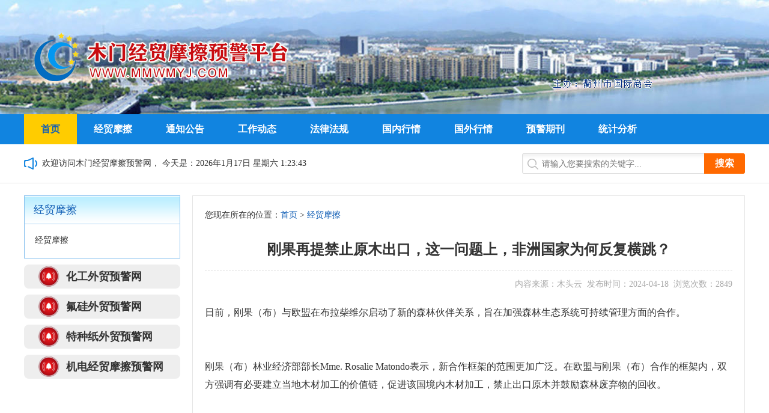

--- FILE ---
content_type: text/html
request_url: http://mmwmyj.com/newsview.asp?id=2029
body_size: 5942
content:


<!DOCTYPE html>

<html xmlns="http://www.w3.org/1999/xhtml">
<head><title>
	刚果再提禁止原木出口，这一问题上，非洲国家为何反复横跳？
</title><meta http-equiv="Content-Type" content="text/html; charset=gb2312">
<link href="css/style.css" rel="stylesheet" type="text/css" />
<body>


    <!--顶部begin-->
   <div id="header">
<div class="header">
	<div class="logo"><img src="images/logo.png" /></div>
   
   
</div>
</div>
<div id="nav">
<div class="nav">
	<ul class="clearfix">
    	<li><a class="home" href="index.asp">首页</a></li>
    	<li><a href="news.asp?b=19">经贸摩擦</a></li>
        <li><a href="news.asp?b=20">通知公告</a></li>
    	<li><a href="news.asp?b=21">工作动态</a></li> 
    	<li><a href="news.asp?b=22">法律法规</a></li>
    	<li><a href="news.asp?b=23">国内行情</a></li>
     	<li><a href="news.asp?b=28">国外行情</a></li>
    	<li><a href="news.asp?b=25">预警期刊</a></li>  
    	<li><a href="news.asp?b=29">统计分析</a></li>
  
    </ul>
</div>
</div>
   
   <div id="s-bar">
<div class="s-bar clearfix">
 <script language="javascript">
function showtime()
{
var today,hour,second,minute,year,month,date;
var strDate ;
today=new Date();
var n_day = today.getDay();
switch (n_day)
{
    case 0:{
      strDate = "星期日"
    }break;
    case 1:{
      strDate = "星期一"
    }break;
    case 2:{
      strDate ="星期二"
    }break;
    case 3:{
      strDate = "星期三"
    }break;
    case 4:{
      strDate = "星期四"
    }break;
    case 5:{
      strDate = "星期五"
    }break;
    case 6:{
      strDate = "星期六"
    }break;
    case 7:{
      strDate = "星期日"
    }break;
}
year = today.getFullYear();
month = today.getMonth()+1;
date = today.getDate();
hour = today.getHours();
minute =today.getMinutes();
second = today.getSeconds();
document.getElementById('time').innerHTML ="今天是："+ year + "年" + month + "月" + date + "日" +" " + strDate +" " + hour + ":" + minute + ":" + second ;  /**///显示时间
setTimeout("showtime();", 1000); //设定函数自动执行时间为 1000 ms(1 s)
}
        </script>
       
    <div class="s-l">欢迎访问木门经贸摩擦预警网， 
 <span id="time">
                <script language="javascript"> showtime();</script>  </span> </div>
    <div class="s-r">
 
     <form class="search" name="fmSearch" method="post" target="search" onsubmit="javascript:return false;">
    <input class="txt" name="searchText1" id="searchText1" type="text" placeholder="请输入您要搜索的关键字..." /><input class="btn" name="" type="button" value="搜索"  onclick="javascript:searchAll('');"/> </form>
     
    </div>
</div>
</div>

<script>

            function searchAll(url){
                if(document.getElementById("searchText1").value=="" || document.getElementById("searchText1").value=="请输入关键字") {
                    alert("请输入检索信息 ！");
                    document.getElementById("searchText1").focus();
                    return false;
                }else{
                    //check();
                    var search0=document.getElementById("searchText1").value;
                  //  search0=search0.replace(/[\ |\·|\~|\！|\@|\#|\￥|\%|\……|\&|\*|\（|\）|\——|\-|\+|\=|\||\、|\【|\】|\｛|\｝|\；|\：|\“|\”|\‘|\’|\，|\《|\。|\》|\？|\、|\ |\~|\`|\!|\@|\#|\$|\%|\^|\&|\*|\(|\)|\-|\_|\+|\=|\||\\|\[|\]|\{|\}|\;|\:|\"|\'|\,|\<|\.|\>|\/|\?]/g, "");
                    //alert(search0);
                    var search1=search0;//gb2312();
                    fmSearch.action = "news_search.asp?searchText="+search1;
                    fmSearch.target = "search";
      //window.open("r/cms/www1/default/js/indo.html","search","height="+screen.availHeight+",width="+screen.availWidth+",top=0,left=0,toolbar=yes,menubar=yes,scrollbars=yes,resizable=yes,location=yes,status=yes");
                    fmSearch.submit();

                }
            }
           
            function focusOnPressed() {
                if(event.keyCode==13)
                    searchAll('');
            }
            function gb2312(key)
            {
                var r = "";
                for(var i=0;i<key.length;i++)
                {
                    var t = key.charCodeAt(i);
                    if(t>=0x4e00 || t==0x300A || t==0x300B)
                    {
                        try
                        {
                            execScript("ascCode=hex(asc(\""+key.charAt(i)+"\"))", "vbscript"); r += ascCode.replace(/(.{2})/g, "%$1"); }
                        catch(e)
                        {}
                    }
                    else{r += escape(key.charAt(i))}
                }
                return r;
            }
        </script>
        
        <script language=javascript>

function CheckForm()
{
	if(document.Login.Use.value=="")
	{
		alert("请输入用户名！");
		document.Login.Use.focus();
		return false;
	}
	if(document.Login.Pwd.value == "")
	{
		alert("请输入密码！");
		document.Login.Pwd.focus();
		return false;
	}
		
	
}
</script>
    <!--顶部over-->


  <div id="main">
    <div class="clearfix">
        <div id="index-l">
        
			<div class="sub-nav">
            	<div class="sub-nav-tit"><h3>经贸摩擦</h3></div>
                <div class="sub-nav-box grey-box">
                	<ul class="clearfix">
                    
                         <li>经贸摩擦</li> 
      

                    </ul>
                </div>
            </div>
            
    
 <div class="left-links">
            	<ul>
    <li><a href="http://www.hgwmyj.com" target="_blank"><img src="images/png4.png" /><span>化工外贸预警网</span></a></li>
                    
    <li><a href="http://www.fgwmyj.com" target="_blank"><img src="images/png4.png" /><span>氟硅外贸预警网</span></a></li>
                    
    <li><a href="http://www.tzzwmyj.com" target="_blank"><img src="images/png4.png" /><span>特种纸外贸预警网</span></a></li>

 <li><a href="http://www.jdwmyj.com" target="_blank"><img src="images/png4.png" /><span>机电经贸摩擦预警网</span></a></li>
                   
                </ul>
            </div>
            
            
		</div>
        <div id="index-r">
        	<div class="right-con">
            	<div class="right-position">您现在所在的位置：<a href="index.asp">首页</a> > <a href="news.asp?b=">经贸摩擦</a> </div>
                <h1 class="big-tit">刚果再提禁止原木出口，这一问题上，非洲国家为何反复横跳？</h1>
                <div class="date">内容来源：木头云&nbsp;&nbsp;发布时间：2024-04-18&nbsp;&nbsp;浏览次数：2849</div>
                <div class="con-txt">
                	  日前，刚果（布）与欧盟在布拉柴维尔启动了新的森林伙伴关系，旨在加强森林生态系统可持续管理方面的合作。<br />
<br />
<br />
刚果（布）林业经济部部长Mme. Rosalie Matondo表示，新合作框架的范围更加广泛。在欧盟与刚果（布）合作的框架内，双方强调有必要建立当地木材加工的价值链，促进该国境内木材加工，禁止出口原木并鼓励森林废弃物的回收。<br />
<br />
<br />
作为中非经贸共同体之一的刚果（布），在原木出口问题上的立场备受关注。<br />
<br />
2022年，包含喀麦隆、加蓬、刚果（布）、赤道几内亚、中非共和国和乍得在内的6个中非经贸共同体成员国原定于2023年生效的原木禁令，除了加蓬此前就已在执行，2023年1月1日，刚果决定如期执行原木出口禁令，规定黑角港不再出口原木，仅限出口加工和半加工木材。<br />
<br />
而同样被国际市场重点关注的非洲原木主要出口国喀麦隆。由于该国在木材加工产业上的准备工作未达到理想施行状态，其原木出口禁令被无限期推迟。后续，雅温得地方政府为完成这一目标，设定了2025年的最后期限。<br />
<br />
为让喀麦隆原木出口禁令尽早提上日程，喀麦隆政府也下了“狠招”，计划将在5年内，将木材产业的税收提高增加约165%。<br />
<br />
<br />
喀麦隆的狠招能否让其在2025年原木出口禁令得到真正的实现仍有待考究。但在今年年初，实行原木出口禁令恰逢一年的刚果，传来消息传，将决定暂停原木出口禁令并重新引入原木出口配额制度。<br />
<br />
行业人士认为，这是刚果在近两年全球地缘政治风险正持续加剧，不仅要面临成本的增长，国际市场充满不确定性，处于较低水平的木材价格难以抵消高昂的生产成本等多重压力下的无奈之举。<br />
<br />
如今，刚果（布）再提禁止出口原木，再次体现了非洲国家在是否禁止原木出口的问题上“反复横跳”，同时也反映出非洲国家在森林管理和经济发展上的复杂挑战。在小懒看来，非洲国家在是否禁止原木出口的问题上摇摆不定，这背后有多重因素在起作用。<br />
<br />
<br />
首先，从技术、经验和投资方面来看，非洲国家在森林管理和木材加工领域的技术水平和产业经验相对落后。这使得他们在制定和实施有效的森林政策时面临诸多困难，且显示出非洲国家在推动木材产业升级方面所面临的挑战。<br />
<br />
其次，全球经济和政治形势的变化也对非洲国家的原木出口政策产生了影响。在全球地缘政治风险加剧、国际市场不确定性增强的背景下，在面临这些压力的情况下，为减少对木材产业的影响，非洲国家在是否禁止原木出口的问题上犹豫不决。<br />
<br />
不仅如此，非洲国家在是否禁止原木出口问题上的反复横跳也带来了一系列影响。“想禁止出口，但现实不允许”带来的不稳定性除了给国际木材市场带来了不确定性，还使得投资者和消费者难以做出长期决策。如今，非洲的原木主要流向以中国为主的亚洲地区以及欧洲。就目前来看，非洲国家难以在原木出口政策上保持一致。<br />
                </div>
            </div>
        </div>
        

   
 <div class="clear"></div>


    </div>
</div>
 
   
    <!--底部begin-->
     <div class="foot-links">
    	<ul class="clearfix">
        	<li> <a  href="http://www.mofcom.gov.cn" title="商务部">商务部</a></li>
        	<li> <a  href="http://www.ccpit.org" title="中国贸促会">中国贸促会</a></li>
        	<li><a  href="http://gpj.mofcom.gov.cn" title="进出口公平贸易局">进出口公平贸易局</a></li>
        	<li><a  href="http://jyjy.qz.gov.cn" title="衢州检验检疫局">衢州检验检疫局</a></li>
        	
        </ul>
    </div>
<div class="footer">
	
    <ul class="clearfix">
    	<!--<li><a href="#">设为首页</a></li>
    	<li><a href="#">请您留言</a></li> -->
    	
    </ul>
   
	<p>  浙江省衢州市木门经贸摩擦预警示范点 中国国际商会衢州商会 版权所有  <br>
          
                    地址：衢州市西区白云中大道37号市级机关综合大楼　电话：0570-8358589 8021016 <br>
备案号：<a href="http://beian.miit.gov.cn/" target="_blank">浙ICP备13026204号</a>

</div>
    <!--底部over-->

</body>
</html>
     
     
     
     
     
     

--- FILE ---
content_type: text/css
request_url: http://mmwmyj.com/css/style.css
body_size: 3068
content:
@charset "utf-8";
/* CSS Document */
*{ margin:0; padding:0;}
html {}
body{ line-height: 24px; font-size: 14px; color: #333; font-family:"Microsoft YaHei"; background: #fff;}
a:hover img,img{ border:none;}
ul,li{ list-style:none;}
input,button,select,textarea{outline:none; color: #000; font-size: 14px; font-family:"Microsoft YaHei";}
table input,table button,table select,table textarea{ vertical-align:middle;}
textarea{resize:none}
table{ border-collapse:collapse;}
a{ text-decoration:none; color: inherit; *color: #333;}
a:hover { text-decoration: underline; color: #105eb5;}

/*-------------------------结束公用样式--------------------------*/
.clearfix:after{content:".";display:block;height:0;clear:both;overflow:hidden;visibility:hidden}
.clearfix{*zoom:1}
.clear{clear:both;width:0px;height:0px;font-size:0px;overflow:hidden}

#header { height: 190px; background: url(../images/head-bg.jpg) top center no-repeat;}
.header { width: 1200px; height: 190px; margin: 0 auto; position: relative;}
.logo { width: 490px; height: 96px; position: absolute; top: 54px; left: 0;}
.head-links { height: 24px; position: absolute; top: 22px; right: 20px;}
.head-links ul {}
.head-links ul li { float: left; padding-left: 16px;}
.head-links ul li a { padding-left: 26px; color: #105eb5; background: url(../images/arrow-yellow.png) left center no-repeat;}
.login { width: 446px; height: 41px; padding: 13px 0 0 129px; background: url(../images/login-box.png) 0 0 no-repeat; position: absolute; top: 65px; right: 0;}
.login .txt { width: 130px; height: 25px; line-height: 25px; margin-right: 9px; padding: 0 5px; border: solid 1px #74d5f4; background: #fff;}
.login .btn-red,
.login .btn-blue { width: 53px; height: 27px; color: #fff; font-weight: bold; border: 0; cursor: pointer;}
.login .btn-red { margin-right: 8px; background: url(../images/btn-red.png) 0 0 no-repeat;}
.login .btn-red:hover { background-position: 0 -27px;}
.login .btn-blue { background: url(../images/btn-blue.png) 0 0 no-repeat;}
.login .btn-blue:hover { background-position: 0 -27px;}

#nav { height: 50px; background: #1184e0;}
.nav { width: 1200px; height: 50px; line-height: 50px; margin: 0 auto;}
.nav ul {}
.nav ul li { float: left;}
.nav ul li a { height: 50px; line-height: 50px; padding: 0 28px; font-size: 16px; font-weight: bold; color: #fff; display: block;}
.nav ul li a:hover { text-decoration: none; background: #179fe9;}
.nav ul li a.home { color: #105eb5; background: #ffcc00;}

#s-bar { height: 34px; padding: 15px 0; border-bottom: solid 1px #e5e5e5; background: #fff;}
.s-bar { width: 1200px; height: 34px; line-height: 34px; margin: 0 auto;}
.s-l { float: left; padding-left: 30px; background: url(../images/notice.png) left center no-repeat;}
.s-r { float: right; width: 371px; height: 34px; background: url(../images/search.png) 0 0 no-repeat;}
.s-r .txt { width: 270px; height: 34px; line-height: 34px; margin-left: 33px; border: 0; background: none;}
.s-r .btn { width: 68px; height: 34px; color: #fff; font-weight: bold; font-size: 16px; border: 0; background: none; cursor: pointer;}
.s-r .btn:hover { background: url(../images/search.png) bottom right no-repeat;}

#main { width: 1200px; margin: 20px auto 0 auto;}
#index-l { float: left; width: 260px;}
#index-r { float: right; width: 920px;}

.tit-more { float: right; padding-right: 15px; color: #555;}
.notice { margin-bottom: 10px;}
.no-box { height: 318px; padding: 15px;}
.no-box ul {}
.no-box ul li { text-indent: 1em; background: url(../images/list-ico1.png) 0 9px no-repeat;}
.no-box ul li a {}
.no-box marquee { height: 318px;}

.grey-tit { height: 40px; line-height: 40px; border: solid 1px #e5e5e5; border-bottom: 0; background: #eee;}
.grey-tit h3 { padding-left: 15px; font-size: 16px; font-weight: bold;}
.grey-box { border: solid 1px #e5e5e5; border-top: 0;}

.yw { float: right; width: 400px;}
.yw-tit { height: 46px; line-height: 46px; border: solid 1px #88c1ef; border-bottom: solid 1px #a6d1f3; background: url(../images/tit-blue.png) 0 0 repeat-x #fff;}
.yw-tit h3 { padding-left: 15px; font-size: 16px; font-weight: bold; font-size: 18px; font-weight: normal; color: #105eb5;}
.yw-box { height: 318px; padding: 10px 15px 13px 15px; border: solid 1px #88c1ef; border-top: 0;}

.index-list {}
.index-list li { height: 32px; line-height: 32px; padding-left: 17px; background: url(../images/list-ico2.png) left center no-repeat; overflow: hidden;  white-space: nowrap;  text-overflow: ellipsis;-o-text-overflow: ellipsis;-icab-text-overflow: ellipsis; -khtml-text-overflow: ellipsis;-moz-text-overflow: ellipsis;-webkit-text-overflow: ellipsis; }
.index-list li a { font-size: 16px; color: #333;}
/*
.index-list li a i { float: right; width: 18px; height: 18px; line-height: 18px; margin-top: 7px; margin-left: 3px; text-align: center; font-style: normal; color: #fff; font-size: 12px; font-family: "SimSun"; display: inline-block;}
.index-list li a i.new { background: #f00;}
.index-list li a i.in { background: #1184e0;} width: 95px;*/
.index-list li span { float: right; color: #aaa; text-align: right; display: inline-block;}

.index-list li a:hover { color: #105eb5;}

.left-links {}
.left-links ul {}
.left-links ul li { height: 40px; padding-bottom: 10px;}
.left-links ul li a { width: 260px; height: 40px; line-height: 40px; background: #eee; border-radius: 8px; display: block;}
.left-links ul li a img { float: left; margin-left: 20px; margin-right: 10px; width:40px;}
.left-links ul li a span { font-size: 18px; font-weight: bold;}
.left-links ul li a:hover { text-decoration: none; background: #e5f9ff;}

.dh {}
.dh-box { padding: 15px 0 5px 17px;}
.dh-box ul {}
.dh-box ul li { float: left; padding-bottom: 12px; padding-right: 13px;}
.dh-box ul li a { width: 105px; height: 30px; line-height: 30px; text-align: center; font-size: 16px; color: #555; display: inline-block; background: url(../images/grey-btn.png) 0 0 no-repeat;}
.dh-box ul li a:hover { text-decoration: none; color: #105eb5; background-position: 0 -30px;}

.sub-nav { margin-bottom: 10px;}
.sub-nav-tit { height: 46px; line-height: 46px; border: solid 1px #88c1ef; border-bottom: solid 1px #a6d1f3; background: url(../images/tit-blue.png) 0 0 repeat-x #fff;}
.sub-nav-tit h3 { padding-left: 15px; font-size: 16px; font-weight: bold; font-size: 18px; font-weight: normal; color: #105eb5;}
.sub-nav-box { padding: 15px 0 5px 17px; border: solid 1px #88c1ef; border-top: 0;}
.sub-nav-box ul {}
.sub-nav-box ul li { float: left; padding-bottom: 12px; padding-right: 13px;}
.sub-nav-box ul li a { width: 223px; height: 30px; line-height: 30px; text-align: center; font-size: 16px; color: #555; display: inline-block; background: url(../images/grey-btn2.png) 0 0 no-repeat;}
.sub-nav-box ul li a:hover { text-decoration: none; color: #105eb5; background-position: 0 -30px;}


.index-news { padding-top: 20px;}
.index-news-l { float: left; width: 450px; position: relative;}
.index-news-r { float: right; width: 450px; position: relative;}
.index-news-tit { height: 39px; line-height: 39px; border: solid 1px #e5e5e5; border-top: solid 5px #1184e0; background: #fff;}
.index-news-tit h3 { padding-left: 15px; font-size: 16px; font-weight: bold; font-size: 18px; font-weight: normal; color: #105eb5;}
.index-news-box { padding-top: 5px;}

.ad-920x90 { padding-top: 20px;}
.ad-920x90 img { width: 920px; height: 90px;}


.Menubox { height: 39px; border: solid 1px #e5e5e5; border-top: solid 5px #1184e0; background: #fff;}
.Menubox ul { height: 20px; line-height: 20px; padding-top: 9px;}
.Menubox li { float:left; padding: 0 13px; display:block; cursor:pointer; font-size: 16px; font-size: 18px; font-weight: normal; color: #105eb5; border-right: solid 1px #ddd;}
.Menubox li:last-child { border-right: 0;}
.Menubox li.hover { color: #ff6900;}
.tab-more { float: right; height: 39px; line-height: 39px; padding-right: 15px; color: #555; font-size: 14px; position: absolute; top: 5px; right: 0;}
.tab-more:hover { color: #105eb5;}
.Contentbox { clear:both;}


.zt { height: 80px; margin-top: 20px; width:1225px;overflow:hidden;}
.zt ul {}
.zt ul li { float: left; padding-right: 26px;}
.zt ul li:nth-child(2) {padding-right: 28px;}
.zt ul li:last-child { padding: 0;}
.zt ul li a {}
.zt ul li a img { width: 280px; height: 80px;}

.right-con { padding: 20px; border: solid 1px #e5e5e5; background: #fff;}
.right-position { padding-bottom: 20px;}
.right-position a { color: #105eb5;}
.big-tit { line-height: 30px; padding: 10px 0 20px 0; text-align: center; font-size: 24px; font-weight: bold; border-bottom: dashed 1px #ddd;}
.date { padding: 10px 0 20px 0; text-align: right; color: #aaa;}
.con-txt { line-height: 30px; font-size: 16px;}
.con-txt p { padding-bottom: 20px;}

.right-list {}
.right-list li { height: 40px; line-height: 40px; padding-left: 17px; background: url(../images/list-ico2.png) left center no-repeat; overflow: hidden;  white-space: nowrap;  text-overflow: ellipsis;-o-text-overflow: ellipsis;-icab-text-overflow: ellipsis; -khtml-text-overflow: ellipsis;-moz-text-overflow: ellipsis;-webkit-text-overflow: ellipsis; border-bottom: dashed 1px #ddd;}
.right-list li a { font-size: 16px; color: #333;}
.right-list li span { float: right; width: 95px; color: #aaa; text-align: right; display: inline-block;}
.right-list li a:hover { color: #105eb5;}

.page { padding-top: 20px; text-align: center;}
.page a { padding: 0 10px;}
.page a.hover { color: #ff6900;}

.foot-links { height: 16px; line-height: 16px; margin-top: 20px; padding: 18px 0; text-align: center; border: solid 1px #e5e5e5; background: #fff;}
.foot-links ul { font-size: 0;}
.foot-links ul li { display: inline;}
.foot-links ul li a { padding: 0 28px; font-size: 14px; display: inline-block; border-right: solid 1px #e5e5e5;}
.foot-links ul li:last-child a { border: 0;}


.footer { padding: 30px 0; text-align: center;}
.footer ul { font-size: 0;}
.footer ul li { display: inline;}
.footer ul li a { height: 16px; line-height: 16px; padding: 0 15px; font-size: 16px; display: inline-block; border-right: solid 1px #e5e5e5;}
.footer ul li:last-child a { border: 0;}
.footer img { margin-top: 10px;}